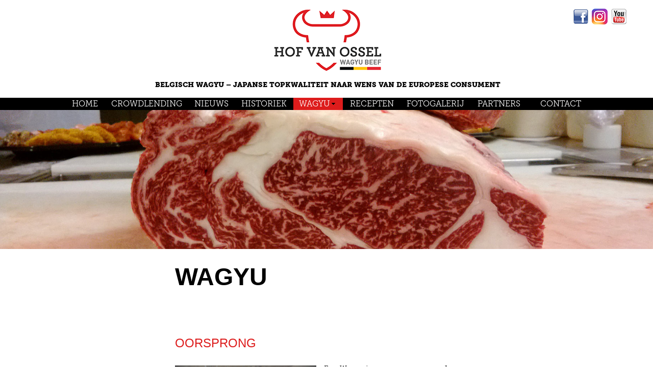

--- FILE ---
content_type: text/html
request_url: https://www.hofvanossel.be/wagyu.html
body_size: 7822
content:
<!DOCTYPE html>
<html class="nojs html css_verticalspacer" lang="en-US">
 <head>

  <meta http-equiv="Content-type" content="text/html;charset=UTF-8"/>
  <meta name="generator" content="2018.1.1.386"/>
  
  <script type="text/javascript">
   // Update the 'nojs'/'js' class on the html node
document.documentElement.className = document.documentElement.className.replace(/\bnojs\b/g, 'js');

// Check that all required assets are uploaded and up-to-date
if(typeof Muse == "undefined") window.Muse = {}; window.Muse.assets = {"required":["museutils.js", "museconfig.js", "jquery.musemenu.js", "jquery.musepolyfill.bgsize.js", "jquery.watch.js", "jquery.scrolleffects.js", "require.js", "wagyu.css"], "outOfDate":[]};
</script>
  
  <title>WAGYU</title>
  <!-- CSS -->
  <link rel="stylesheet" type="text/css" href="css/site_global.css?crc=202961648"/>
  <link rel="stylesheet" type="text/css" href="css/master_a-master.css?crc=4209224772"/>
  <link rel="stylesheet" type="text/css" href="css/wagyu.css?crc=410467669" id="pagesheet"/>
  <!-- Other scripts -->
  <script type="text/javascript">
   var __adobewebfontsappname__ = "muse";
</script>
  <!-- JS includes -->
  <!--[if lt IE 9]>
  <script src="scripts/html5shiv.js?crc=4241844378" type="text/javascript"></script>
  <![endif]-->
  <script src="https://webfonts.creativecloud.com/maven-pro:n9,n4:all.js" type="text/javascript"></script>
  <script src="https://use.typekit.net/ik/[base64].js" type="text/javascript"></script>
  <!-- Other scripts -->
  <script type="text/javascript">
   try {Typekit.load();} catch(e) {}
</script>
   </head>
 <body>

  <div class="clearfix" id="page"><!-- group -->
   <div class="clearfix grpelem" id="pu2113"><!-- group -->
    <div class="browser_width" id="u2113-bw">
     <div id="u2113"><!-- simple frame --></div>
    </div>
    <div class="clip_frame" id="u774"><!-- image -->
     <img class="block" id="u774_img" src="images/logo%20op%20wit.png?crc=143717691" alt="" width="213" height="120"/>
    </div>
    <div class="browser_width" id="u1212-3-bw">
     <div class="clearfix" id="u1212-3" data-IBE-flags="txtStyleSrc"><!-- content -->
      <p>&nbsp;</p>
     </div>
    </div>
    <nav class="MenuBar clearfix" id="menuu777"><!-- horizontal box -->
     <div class="MenuItemContainer clearfix grpelem" id="u806"><!-- vertical box -->
      <a class="nonblock nontext MenuItem MenuItemWithSubMenu clearfix colelem" id="u807" href="index.html" data-href="page:U74"><!-- horizontal box --><div class="MenuItemLabel NoWrap clearfix grpelem" id="u809-4" data-IBE-flags="txtStyleSrc"><!-- content --><p>HOME</p></div></a>
     </div>
     <div class="MenuItemContainer clearfix grpelem" id="u11031"><!-- vertical box -->
      <a class="nonblock nontext MenuItem MenuItemWithSubMenu clearfix colelem" id="u11032" href="crowdlending.html" data-href="page:U11030"><!-- horizontal box --><div class="MenuItemLabel NoWrap clearfix grpelem" id="u11035-4" data-IBE-flags="txtStyleSrc"><!-- content --><p>CROWDLENDING</p></div></a>
     </div>
     <div class="MenuItemContainer clearfix grpelem" id="u6278"><!-- vertical box -->
      <a class="nonblock nontext MenuItem MenuItemWithSubMenu clearfix colelem" id="u6281" href="nieuws.html" data-href="page:U6334"><!-- horizontal box --><div class="MenuItemLabel NoWrap clearfix grpelem" id="u6283-4" data-IBE-flags="txtStyleSrc"><!-- content --><p>NIEUWS</p></div></a>
     </div>
     <div class="MenuItemContainer clearfix grpelem" id="u799"><!-- vertical box -->
      <a class="nonblock nontext MenuItem MenuItemWithSubMenu clearfix colelem" id="u800" href="historiek2.html" data-href="page:U3183"><!-- horizontal box --><div class="MenuItemLabel NoWrap clearfix grpelem" id="u802-4" data-IBE-flags="txtStyleSrc"><!-- content --><p>HISTORIEK</p></div></a>
     </div>
     <div class="MenuItemContainer clearfix grpelem" id="u792"><!-- vertical box -->
      <a class="nonblock nontext MenuItem MenuItemWithSubMenu MuseMenuActive clearfix colelem" id="u795" href="wagyu.html" data-href="page:U915"><!-- horizontal box --><div class="MenuItemLabel NoWrap clearfix grpelem" id="u797-4" data-IBE-flags="txtStyleSrc"><!-- content --><p>WAGYU</p></div><div class="grpelem" id="u798"><!-- content --></div></a>
      <div class="SubMenu MenuLevel1 clearfix" id="u793"><!-- vertical box -->
       <ul class="SubMenuView clearfix colelem" id="u794"><!-- vertical box -->
        <li class="MenuItemContainer clearfix colelem" id="u2124"><!-- horizontal box --><a class="nonblock nontext MenuItem MenuItemWithSubMenu anim_swing clearfix grpelem" id="u2125" href="wagyu.html#oorsprong" data-href="anchor:U854:U2119"><!-- horizontal box --><div class="MenuItemLabel NoWrap clearfix grpelem" id="u2127-4" data-IBE-flags="txtStyleSrc"><!-- content --><p>OORSPRONG</p></div></a></li>
        <li class="MenuItemContainer clearfix colelem" id="u2144"><!-- horizontal box --><a class="nonblock nontext MenuItem MenuItemWithSubMenu anim_swing clearfix grpelem" id="u2145" href="wagyu.html#troeven" data-href="anchor:U854:U2120"><!-- horizontal box --><div class="MenuItemLabel NoWrap clearfix grpelem" id="u2146-4" data-IBE-flags="txtStyleSrc"><!-- content --><p>TROEVEN HOF VAN OSSEL</p></div></a></li>
        <li class="MenuItemContainer clearfix colelem" id="u2137"><!-- horizontal box --><a class="nonblock nontext MenuItem MenuItemWithSubMenu anim_swing clearfix grpelem" id="u2138" href="wagyu.html#keuken" data-href="anchor:U854:U2122"><!-- horizontal box --><div class="MenuItemLabel NoWrap clearfix grpelem" id="u2139-4" data-IBE-flags="txtStyleSrc"><!-- content --><p>KEUKENTIPS</p></div></a></li>
       </ul>
      </div>
     </div>
     <div class="MenuItemContainer clearfix grpelem" id="u12795"><!-- vertical box -->
      <a class="nonblock nontext MenuItem MenuItemWithSubMenu clearfix colelem" id="u12796" href="recepten.html" data-href="page:U12794"><!-- horizontal box --><div class="MenuItemLabel NoWrap clearfix grpelem" id="u12798-4" data-IBE-flags="txtStyleSrc"><!-- content --><p>RECEPTEN</p></div></a>
     </div>
     <div class="MenuItemContainer clearfix grpelem" id="u778"><!-- vertical box -->
      <a class="nonblock nontext MenuItem MenuItemWithSubMenu clearfix colelem" id="u781" href="fotogalerij.html" data-href="page:U1260"><!-- horizontal box --><div class="MenuItemLabel NoWrap clearfix grpelem" id="u783-4" data-IBE-flags="txtStyleSrc"><!-- content --><p>FOTOGALERIJ</p></div></a>
     </div>
     <div class="MenuItemContainer clearfix grpelem" id="u2951"><!-- vertical box -->
      <a class="nonblock nontext MenuItem MenuItemWithSubMenu clearfix colelem" id="u2954" href="partners.html" data-href="page:U3057"><!-- horizontal box --><div class="MenuItemLabel NoWrap clearfix grpelem" id="u2957-4" data-IBE-flags="txtStyleSrc"><!-- content --><p>PARTNERS</p></div><div class="grpelem" id="u2955"><!-- content --></div></a>
      <div class="SubMenu MenuLevel1 clearfix" id="u2952"><!-- vertical box -->
       <ul class="SubMenuView clearfix colelem" id="u2953"><!-- vertical box -->
        <li class="MenuItemContainer clearfix colelem" id="u4111"><!-- horizontal box --><a class="nonblock nontext MenuItem MenuItemWithSubMenu clearfix grpelem" id="u4112" href="partners.html#kaart" data-href="anchor:U3010:U4106"><!-- horizontal box --><div class="MenuItemLabel NoWrap clearfix grpelem" id="u4115-4" data-IBE-flags="txtStyleSrc"><!-- content --><p>KAART</p></div></a></li>
        <li class="MenuItemContainer clearfix colelem" id="u3298"><!-- horizontal box --><a class="nonblock nontext MenuItem MenuItemWithSubMenu clearfix grpelem" id="u3300" href="partners.html#restaurants" data-href="anchor:U3010:U3756"><!-- horizontal box --><div class="MenuItemLabel NoWrap clearfix grpelem" id="u3304-4" data-IBE-flags="txtStyleSrc"><!-- content --><p>RESTAURANTS</p></div></a></li>
        <li class="MenuItemContainer clearfix colelem" id="u3324"><!-- horizontal box --><a class="nonblock nontext MenuItem MenuItemWithSubMenu clearfix grpelem" id="u3325" href="partners.html#slagers" data-href="anchor:U3010:U3753"><!-- horizontal box --><div class="MenuItemLabel NoWrap clearfix grpelem" id="u3326-4" data-IBE-flags="txtStyleSrc"><!-- content --><p>SLAGERS</p></div></a></li>
        <li class="MenuItemContainer clearfix colelem" id="u3345"><!-- horizontal box --><a class="nonblock nontext MenuItem MenuItemWithSubMenu clearfix grpelem" id="u3346" href="partners.html#groothandel" data-href="anchor:U3010:U3750"><!-- horizontal box --><div class="MenuItemLabel NoWrap clearfix grpelem" id="u3347-4" data-IBE-flags="txtStyleSrc"><!-- content --><p>GROOTHANDEL</p></div></a></li>
       </ul>
      </div>
     </div>
     <div class="MenuItemContainer clearfix grpelem" id="u785"><!-- vertical box -->
      <a class="nonblock nontext MenuItem MenuItemWithSubMenu clearfix colelem" id="u786" href="contact.html" data-href="page:U1300"><!-- horizontal box --><div class="MenuItemLabel NoWrap clearfix grpelem" id="u787-4" data-IBE-flags="txtStyleSrc"><!-- content --><p>CONTACT</p></div></a>
     </div>
    </nav>
    <a class="nonblock nontext clip_frame" id="u9800" href="https://www.facebook.com/HofvanOssel/" target="_blank"><!-- image --><img class="block" id="u9800_img" src="images/facebook.png?crc=4198907924" alt="" width="31" height="31"/></a>
    <a class="nonblock nontext clip_frame" id="u9817" href="https://www.youtube.com/channel/UCl1Y0EaM89UMKEWprT0maPg" target="_blank"><!-- image --><img class="block" id="u9817_img" src="images/youtube-icon-png.png?crc=3831487794" alt="" width="36" height="36"/></a>
    <div class="clearfix" id="u11258-4" data-IBE-flags="txtStyleSrc"><!-- content -->
     <p>BELGISCH WAGYU – JAPANSE TOPKWALITEIT NAAR WENS VAN DE EUROPESE CONSUMENT</p>
    </div>
    <a class="nonblock nontext clip_frame" id="u11274" href="https://www.instagram.com/hofvanossel/" target="_blank"><!-- image --><img class="block" id="u11274_img" src="images/1024px-instagram_icon.png?crc=66777468" alt="" width="31" height="31"/></a>
   </div>
   <div class="clearfix grpelem" id="ptop"><!-- column -->
    <a class="anchor_item colelem" id="top"></a>
    <div class="clearfix colelem" id="poorsprong"><!-- group -->
     <a class="anchor_item grpelem" id="oorsprong"></a>
     <div class="browser_width grpelem" id="u902-bw">
      <div class="museBGSize" id="u902"><!-- simple frame --></div>
     </div>
    </div>
    <!-- m_editable region-id="editable-static-tag-U901-BP_infinity" template="wagyu.html" data-type="html" data-ice-options="disableImageResize,link,txtStyleTarget" -->
    <div class="clearfix colelem" id="u901-4" data-muse-uid="U901" data-muse-type="txt_frame" data-IBE-flags="txtStyleSrc"><!-- content -->
     <p>WAGYU</p>
    </div>
    <!-- /m_editable -->
    <div class="clearfix colelem" id="pu896-100"><!-- group -->
     <!-- m_editable region-id="editable-static-tag-U896-BP_infinity" template="wagyu.html" data-type="html" data-ice-options="disableImageResize,link,txtStyleTarget" -->
     <div class="clearfix grpelem" id="u896-100" data-muse-uid="U896" data-muse-type="txt_frame" data-IBE-flags="txtStyleSrc"><!-- content -->
      <p id="u896-2">Oorsprong</p>
      <p id="u896-3">&nbsp;</p>
      <p id="u896-5"><span class="actAsDiv normal_text" id="u1145"><!-- content --><span class="actAsDiv clip_frame" id="u1139" data-muse-uid="U1139" data-muse-type="img_frame"><!-- image --><img class="block" id="u1139_img" src="images/dsc_7095.jpg?crc=463819928" alt="" width="277" height="185" data-muse-src="images/dsc_7095.jpg?crc=463819928"/></span></span>Een Wagyu is een van oorsprong Japans ras van runderen. “Wa” is een Oudjapanse verwijzing naar het land Japan zelf en met “gyu” wordt verwezen naar het rund. Het begrip wagyu is in Japan dan ook een algemene aanduiding. Er zijn verschillende namen in gebruik onder het vlees afkomstig van Wagyurunderen en meestal worden ze genoemd naar de regio van waar ze vandaan komen. Enkele bekende namen van Wagyuvlees zijn ondermeer Kobe, Mishima, Matsusaka, Omi en Sanda</p>
      <p id="u896-6">&nbsp;</p>
      <p id="u896-8">Van oudsher was dit vee door zijn uitmuntende kwaliteit en de eraan verbonden exclusieve prijs, enkel bestemd voor de keizerlijke familie. Maar ook nu nog wordt de markt ervan angstvallig afgeschermd en is het zeer schaars.</p>
      <p id="u896-10">Kenners en topkoks spreken in de overtreffende trap over dit exclusieve product. Ze spreken over&nbsp; “Het kaviaar van het rundvlees”!</p>
      <p id="u896-11">&nbsp;</p>
      <p id="u896-14"><span id="u896-12">​</span><span class="actAsInlineDiv normal_text" id="u6231"><!-- content --><span class="actAsDiv size_fixed excludeFromNormalFlow" id="u6228"><!-- custom html -->
<iframe class="actAsDiv" width="597" height="404" src="//www.youtube.com/embed/dawLngzVQZI?autoplay=0&loop=0&showinfo=0&theme=light&color=red&controls=1&modestbranding=1&start=0&fs=1&iv_load_policy=1&wmode=transparent&rel=0" frameborder="0" allowfullscreen></iframe>
</span></span><span></span></p>
      <p id="u896-15">&nbsp;</p>
      <p id="u896-18"><span id="u896-16">​</span><span class="actAsInlineDiv normal_text" id="u2500"><!-- content --><span class="actAsDiv size_fixed excludeFromNormalFlow" id="u2498"><!-- custom html -->
<iframe class="actAsDiv" width="597" height="404" src="//www.youtube.com/embed/MqN10iF-6As?autoplay=0&loop=0&showinfo=0&theme=light&color=red&controls=1&modestbranding=1&start=0&fs=1&iv_load_policy=1&wmode=transparent&rel=0" frameborder="0" allowfullscreen></iframe>
</span></span></p>
      <p id="u896-19">&nbsp;</p>
      <p id="u896-22">Troeven Hof van OsseL<span class="actAsInlineDiv normal_text" id="u2121"><!-- content --><a class="excludeFromNormalFlow" id="troeven"></a></span><span></span></p>
      <p id="u896-23">&nbsp;</p>
      <p id="u896-25">Dit exclusieve vlees is ook al een tijd in Europa beschikbaar. Maar jammer genoeg is niet al het verkochte Wagyuvlees afkomstig van 100% raszuivere Wagyurunderen. Heel dikwijls gaat het om kruisingen omwille van snel geldgewin.</p>
      <p id="u896-26">&nbsp;</p>
      <p id="u896-28"><span class="actAsDiv normal_text" id="u1152"><!-- content --><span class="actAsDiv clip_frame" id="u1146" data-muse-uid="U1146" data-muse-type="img_frame"><!-- image --><img class="block" id="u1146_img" src="images/dscn0379.jpg?crc=4219730853" alt="" width="242" height="136" data-muse-src="images/dscn0379.jpg?crc=4219730853"/></span></span>Sinds 2007 worden er echter 100% raszuivere Wagyurunderen gekweekt op de historische vierkantshoeve Hof van Ossel. Maar het is pas vanaf 2015 dat er voldoende vlees beschikbaar is om dit ook op de markt aan te kunnen bieden. De eerste slachtingen wezen reeds op uitstekende resultaten. En na jaren van investeren zijn we nu zeker dat er een constante kwaliteit gegarandeerd kan worden. Het authentieke kader van dit landbouwbedrijf in combinatie met een volgens de modernste technieken gebouwde stal, maken dat deze runderen een zorgeloos leven kunnen leiden op de landerijen.</p>
      <p id="u896-29">&nbsp;</p>
      <p id="u896-31"><span class="actAsDiv normal_text" id="u1185"><!-- content --><span class="actAsDiv clip_frame" id="u1179" data-muse-uid="U1179" data-muse-type="img_frame"><!-- image --><img class="block" id="u1179_img" src="images/dsc_6967.jpg?crc=255268481" alt="" width="256" height="171" data-muse-src="images/dsc_6967.jpg?crc=255268481"/></span></span>Alles wordt bovendien in het werk gesteld om de genetica nog meer tot zijn recht te laten komen door de dieren zonder stress op te fokken en ze, in samenwerking met topnutritionisten, een nauwkeurig geselecteerd dieet voor te schotelen.</p>
      <p id="u896-33">Het resultaat van deze jarenlange inspanningen is een constante en hoge kwaliteit van dit exclusief product dat op een zeer authentieke en duurzame manier wordt bekomen.</p>
      <p id="u896-35">Dit alles geeft en top product dat uniek is in België!</p>
      <p id="u896-36">&nbsp;</p>
      <p id="u896-37">&nbsp;</p>
      <p id="u896-40">KEUKENTIPS<span class="actAsInlineDiv normal_text" id="u2123"><!-- content --><a class="excludeFromNormalFlow" id="keuken"></a></span><span></span></p>
      <p id="u896-41">&nbsp;</p>
      <p id="u896-43"><span class="actAsDiv normal_text" id="u1211"><!-- content --><span class="actAsDiv clip_frame" id="u1205" data-muse-uid="U1205" data-muse-type="img_frame"><!-- image --><img class="block" id="u1205_img" src="images/shutterstock_35378119.jpg?crc=420761707" alt="" width="218" height="145" data-muse-src="images/shutterstock_35378119.jpg?crc=420761707"/></span></span>Chefs spreken in lovende termen over het Wagyuvlees van het Hof van Ossel en vermelden dat dit vlees enkel puur natuur tot zijn recht komt. Dit wil zeggen zonder vetstof, zonder sausje, zonder kruiden, … hoogstens “saignant”&nbsp; gebakken met een beetje grof zeezout op het warme vlees net vóór het serveren.</p>
      <p id="u896-44">&nbsp;</p>
      <p id="u896-45">&nbsp;</p>
      <p id="u896-47">Recepten in beeld</p>
      <p id="u896-48">&nbsp;</p>
      <p id="u896-50">Hoewel je dus met een uitgelezen en exclusief product werkt hoeft het serveren ervan&nbsp; niet zo moeilijk te zijn. Een pan, het vlees, en de juiste kennis … meer is er niet nodig om je gasten te trakteren op ’s wereld meest hoogstaand rundvlees.</p>
      <p id="u896-51">&nbsp;</p>
      <p id="u896-52">&nbsp;</p>
      <p id="u896-54">Bekijk hier enkele éénvoudige recepten:</p>
      <p id="u896-55">&nbsp;</p>
      <p id="u896-59">• <a class="nonblock" href="https://www.youtube.com/watch?v=VEmKPB1n8AU" target="_blank">Gegrilde lende</a></p>
      <p id="u896-63">• <a class="nonblock" href="https://www.youtube.com/watch?v=xafoBaJBnp4" target="_blank">Wagyu burger</a></p>
      <p id="u896-67">• <a class="nonblock" href="https://www.youtube.com/watch?v=6l30ueuxnwo" target="_blank">Carpaccio</a></p>
      <p id="u896-68">&nbsp;</p>
      <p id="u896-69">&nbsp;</p>
      <p id="u896-71">Kennismakingspakket</p>
      <p id="u896-72">&nbsp;</p>
      <p id="u896-74">Met het Wagyu kennismakingspakket, biedt Hof van Ossel slagerijen en horeca de mogelijkheid om zelf aan de slag te gaan met het Wagyu vlees.</p>
      <p id="u896-75">&nbsp;</p>
      <p id="u896-79">Het standaard pakket bestaat uit Wagyu lende, steak/carpaccio, tartaar, stoofvlees en burgers (55 € excl. BTW). Wenst u een andere samenstelling voor het pakket, gelieve ons dan te contacteren voor mogelijkheden en prijzen. Na afspraak, zal het pakket bij u geleverd worden. <a class="nonblock" href="assets/181126-kennismakingspakket.pdf" data-href="upload:U9837" target="_blank"><span id="u896-77">Meer info en bestellen.</span></a></p>
      <p id="u896-80">&nbsp;</p>
      <p id="u896-81">&nbsp;</p>
      <p id="u896-83">Belgian Wagyu Blend – een unieke samenwerking</p>
      <p id="u896-84">&nbsp;</p>
      <p id="u896-86"><span class="actAsDiv normal_text" id="u6215"><!-- content --><span class="actAsDiv clip_frame" id="u6207" data-muse-uid="U6207" data-muse-type="img_frame"><!-- image --><img class="block" id="u6207_img" src="images/wijn.jpg?crc=3813022354" alt="" width="200" height="285" data-muse-src="images/wijn.jpg?crc=3813022354"/></span></span>Wijndomein Hoenshof uit Borgloon, creëerde een Belgische wijn die perfect matcht met het exclusieve Wagyu-vlees van Hof van Ossel uit Merchtem. Voor het samenstellen van de blend werd een beroep gedaan op Yanick Dehandschutter, Sommelier of the Year 2018.</p>
      <p id="u896-87">&nbsp;</p>
      <p id="u896-92">De keuze viel op een assemblage van merlot en cabernet dorsa, een variant van de cabernet sauvignon. Het sappige karakter van de merlot past perfect bij het zachte vlees. De cabernet bevat dan weer voldoende tannine om de wijn de nodige body te geven, zonder dat de wijn het vlees gaat overheersen. Zowel de wijn als het vlees zijn 100% Belgische kwaliteitsproducten.&nbsp; <a class="nonblock" href="assets/folder.pdf" data-href="upload:U6194" target="_blank"><span id="u896-89">Lees meer</span></a>.</p>
      <p id="u896-93">&nbsp;</p>
      <p id="u896-94">&nbsp;</p>
      <p id="u896-95">&nbsp;</p>
      <p id="u896-96">&nbsp;</p>
      <p id="u896-97">&nbsp;</p>
      <p id="u896-98">&nbsp;</p>
     </div>
     <!-- /m_editable -->
     <!-- m_editable region-id="editable-static-tag-U1214-BP_infinity" template="wagyu.html" data-type="image" data-ice-options="clickable" data-ice-editable="link" -->
     <a class="nonblock nontext anim_swing clip_frame grpelem" id="u1214" href="wagyu.html#top" data-href="anchor:U854:U1113" data-muse-uid="U1214" data-muse-type="img_frame"><!-- image --><img class="block" id="u1214_img" src="images/back-to-top-icon.png?crc=80514859" alt="" width="44" height="44" data-muse-src="images/back-to-top-icon.png?crc=80514859"/></a>
     <!-- /m_editable -->
    </div>
   </div>
   <div class="verticalspacer" data-offset-top="3867" data-content-above-spacer="3866" data-content-below-spacer="86"></div>
   <div class="browser_width grpelem" id="u820-bw">
    <div id="u820"><!-- column -->
     <div class="clearfix" id="u820_align_to_page">
      <div class="clearfix colelem" id="u821-6" data-IBE-flags="txtStyleSrc"><!-- content -->
       <p>HOF VAN OSSEL&nbsp; •&nbsp; OSSELSTRAAT 91&nbsp; •&nbsp; 1785 Merchtem&nbsp; •&nbsp; Belgïe (Vlaams Brabant)&nbsp;&nbsp; •&nbsp; +32 474 51 61 35&nbsp; •&nbsp; <a class="nonblock" href="mailto:info@hofvanossel.be"><span id="u821-2">Info@hofvanossel.be</span></a></p>
      </div>
      <div class="clearfix colelem" id="u6272-8" data-IBE-flags="txtStyleSrc"><!-- content -->
       <p><a class="nonblock" href="privacy.html" data-href="page:U6271">Raadpleeg ons Privacy Statement</a>&nbsp; –&nbsp; <a class="nonblock" href="voorwaarden.html" data-href="page:U10457">Raadpleeg onze Algemene Verkoopsvoorwaarden</a></p>
      </div>
     </div>
    </div>
   </div>
  </div>
  <!-- Other scripts -->
  <script type="text/javascript">
   // Decide whether to suppress missing file error or not based on preference setting
var suppressMissingFileError = false
</script>
  <script type="text/javascript">
   window.Muse.assets.check=function(c){if(!window.Muse.assets.checked){window.Muse.assets.checked=!0;var b={},d=function(a,b){if(window.getComputedStyle){var c=window.getComputedStyle(a,null);return c&&c.getPropertyValue(b)||c&&c[b]||""}if(document.documentElement.currentStyle)return(c=a.currentStyle)&&c[b]||a.style&&a.style[b]||"";return""},a=function(a){if(a.match(/^rgb/))return a=a.replace(/\s+/g,"").match(/([\d\,]+)/gi)[0].split(","),(parseInt(a[0])<<16)+(parseInt(a[1])<<8)+parseInt(a[2]);if(a.match(/^\#/))return parseInt(a.substr(1),
16);return 0},f=function(f){for(var g=document.getElementsByTagName("link"),j=0;j<g.length;j++)if("text/css"==g[j].type){var l=(g[j].href||"").match(/\/?css\/([\w\-]+\.css)\?crc=(\d+)/);if(!l||!l[1]||!l[2])break;b[l[1]]=l[2]}g=document.createElement("div");g.className="version";g.style.cssText="display:none; width:1px; height:1px;";document.getElementsByTagName("body")[0].appendChild(g);for(j=0;j<Muse.assets.required.length;){var l=Muse.assets.required[j],k=l.match(/([\w\-\.]+)\.(\w+)$/),i=k&&k[1]?
k[1]:null,k=k&&k[2]?k[2]:null;switch(k.toLowerCase()){case "css":i=i.replace(/\W/gi,"_").replace(/^([^a-z])/gi,"_$1");g.className+=" "+i;i=a(d(g,"color"));k=a(d(g,"backgroundColor"));i!=0||k!=0?(Muse.assets.required.splice(j,1),"undefined"!=typeof b[l]&&(i!=b[l]>>>24||k!=(b[l]&16777215))&&Muse.assets.outOfDate.push(l)):j++;g.className="version";break;case "js":j++;break;default:throw Error("Unsupported file type: "+k);}}c?c().jquery!="1.8.3"&&Muse.assets.outOfDate.push("jquery-1.8.3.min.js"):Muse.assets.required.push("jquery-1.8.3.min.js");
g.parentNode.removeChild(g);if(Muse.assets.outOfDate.length||Muse.assets.required.length)g="Some files on the server may be missing or incorrect. Clear browser cache and try again. If the problem persists please contact website author.",f&&Muse.assets.outOfDate.length&&(g+="\nOut of date: "+Muse.assets.outOfDate.join(",")),f&&Muse.assets.required.length&&(g+="\nMissing: "+Muse.assets.required.join(",")),suppressMissingFileError?(g+="\nUse SuppressMissingFileError key in AppPrefs.xml to show missing file error pop up.",console.log(g)):alert(g)};location&&location.search&&location.search.match&&location.search.match(/muse_debug/gi)?
setTimeout(function(){f(!0)},5E3):f()}};
var muse_init=function(){require.config({baseUrl:""});require(["jquery","museutils","whatinput","jquery.musemenu","jquery.musepolyfill.bgsize","jquery.watch","jquery.scrolleffects"],function(c){var $ = c;$(document).ready(function(){try{
window.Muse.assets.check($);/* body */
Muse.Utils.transformMarkupToFixBrowserProblemsPreInit();/* body */
Muse.Utils.prepHyperlinks(true);/* body */
Muse.Utils.resizeHeight('.browser_width');/* resize height */
Muse.Utils.requestAnimationFrame(function() { $('body').addClass('initialized'); });/* mark body as initialized */
Muse.Utils.makeButtonsVisibleAfterSettingMinWidth();/* body */
Muse.Utils.initWidget('.MenuBar', ['#bp_infinity'], function(elem) { return $(elem).museMenu(); });/* unifiedNavBar */
Muse.Utils.fullPage('#page');/* 100% height page */
$('#u902').registerBackgroundPositionScrollEffect([{"in":[-Infinity,94.95],"speed":[0,0]},{"in":[94.95,Infinity],"speed":[0,0]}]);/* scroll effect */
Muse.Utils.showWidgetsWhenReady();/* body */
Muse.Utils.transformMarkupToFixBrowserProblems();/* body */
}catch(b){if(b&&"function"==typeof b.notify?b.notify():Muse.Assert.fail("Error calling selector function: "+b),false)throw b;}})})};

</script>
  <!-- RequireJS script -->
  <script src="scripts/require.js?crc=4177726516" type="text/javascript" async data-main="scripts/museconfig.js?crc=128606099" onload="if (requirejs) requirejs.onError = function(requireType, requireModule) { if (requireType && requireType.toString && requireType.toString().indexOf && 0 <= requireType.toString().indexOf('#scripterror')) window.Muse.assets.check(); }" onerror="window.Muse.assets.check();"></script>
   </body>
</html>


--- FILE ---
content_type: text/css
request_url: https://www.hofvanossel.be/css/master_a-master.css?crc=4209224772
body_size: 764
content:
#u2113{background-color:#FFFFFF;}#u1212-3{background-color:#000000;}#menuu777{border-width:0px;border-color:transparent;background-color:transparent;}#u774,#u806,#u807{background-color:transparent;}#u807:hover{background-color:#DD1C1C;}#u809-4{border-width:0px;border-color:transparent;background-color:transparent;color:#FFFFFF;line-height:19px;font-size:16px;text-align:center;font-family:museo-slab, serif;font-weight:300;}#u11031,#u11032{background-color:transparent;}#u807.MuseMenuActive,#u11032:hover{background-color:#DD1C1C;}#u11035-4{border-width:0px;border-color:transparent;background-color:transparent;color:#FFFFFF;line-height:19px;font-size:16px;text-align:center;font-family:museo-slab, serif;font-weight:300;}#u6278,#u6281{background-color:transparent;}#u11032.MuseMenuActive,#u6281:hover{background-color:#DD1C1C;}#u6283-4{border-width:0px;border-color:transparent;background-color:transparent;color:#FFFFFF;line-height:19px;font-size:16px;text-align:center;font-family:museo-slab, serif;font-weight:300;}#u799,#u800{background-color:transparent;}#u6281.MuseMenuActive,#u800:hover{background-color:#DD1C1C;}#u800:active{background-color:#DD1C1C;}#u802-4{border-width:0px;border-color:transparent;background-color:transparent;color:#FFFFFF;line-height:19px;font-size:16px;text-align:center;font-family:museo-slab, serif;font-weight:300;}#u792,#u795{background-color:transparent;}#u800.MuseMenuActive,#u795:hover{background-color:#DD1C1C;}#u795:active{background-color:#DD1C1C;}#u797-4{border-width:0px;border-color:transparent;background-color:transparent;color:#FFFFFF;line-height:19px;font-size:16px;text-align:center;font-family:museo-slab, serif;font-weight:300;}#u798{opacity:1;-ms-filter:"progid:DXImageTransform.Microsoft.Alpha(Opacity=100)";filter:alpha(opacity=100);background:transparent url("../images/arrowmenudown.gif?crc=213132104") no-repeat center center;}#u795:hover #u798{background-repeat:no-repeat;background-position:center center;}#u795:active #u798{background-repeat:no-repeat;background-position:center center;}#u2125{border-style:solid;border-width:1px;border-color:#777777;background-color:#FFFFFF;}#u2125:hover{background-color:#AAAAAA;}#u2127-4{background-color:transparent;line-height:19px;font-size:16px;text-align:center;font-family:museo-slab, serif;font-weight:500;}#u2145{border-style:solid;border-width:1px;border-color:#777777;background-color:#FFFFFF;}#u2145:hover{background-color:#AAAAAA;}#u2146-4{background-color:transparent;line-height:19px;font-size:16px;text-align:center;font-family:museo-slab, serif;font-weight:500;}#u2138{border-style:solid;border-width:1px;border-color:#777777;background-color:#FFFFFF;}#u2138:hover{background-color:#AAAAAA;}#u2139-4{background-color:transparent;line-height:19px;font-size:16px;text-align:center;font-family:museo-slab, serif;font-weight:500;}#u793,#u794,#u2124,#u2144,#u2137,#u12795,#u12796{background-color:transparent;}#u795.MuseMenuActive,#u12796:hover{background-color:#DD1C1C;}#u12796:active{background-color:#DD1C1C;}#u12798-4{border-width:0px;border-color:transparent;background-color:transparent;color:#FFFFFF;line-height:19px;font-size:16px;text-align:center;font-family:museo-slab, serif;font-weight:300;}#u778,#u781{background-color:transparent;}#u12796.MuseMenuActive,#u781:hover{background-color:#DD1C1C;}#u781:active{background-color:#DD1C1C;}#u783-4{border-width:0px;border-color:transparent;background-color:transparent;color:#FFFFFF;line-height:19px;font-size:16px;text-align:center;font-family:museo-slab, serif;font-weight:300;}#u2951,#u2954{background-color:transparent;}#u781.MuseMenuActive,#u2954:hover{background-color:#DD1C1C;}#u2954:active{background-color:#DD1C1C;}#u2957-4{border-width:0px;border-color:transparent;background-color:transparent;color:#FFFFFF;line-height:19px;font-size:16px;text-align:center;font-family:museo-slab, serif;font-weight:300;}#u2955{opacity:1;-ms-filter:"progid:DXImageTransform.Microsoft.Alpha(Opacity=100)";filter:alpha(opacity=100);background:transparent url("../images/arrowmenudown.gif?crc=213132104") no-repeat center center;}#u795.MuseMenuActive #u798,#u2954:hover #u2955{background-repeat:no-repeat;background-position:center center;}#u2954:active #u2955{background-repeat:no-repeat;background-position:center center;}#u2954.MuseMenuActive #u2955{background-repeat:no-repeat;background-position:center center;}#u4112{border-style:solid;border-width:1px;border-color:#777777;background-color:#FFFFFF;}#u4112:hover{background-color:#AAAAAA;}#u4115-4{background-color:transparent;line-height:19px;font-size:16px;text-align:center;font-family:museo-slab, serif;font-weight:500;}#u3300{border-style:solid;border-width:1px;border-color:#777777;background-color:#FFFFFF;}#u3300:hover{background-color:#AAAAAA;}#u3304-4{background-color:transparent;line-height:19px;font-size:16px;text-align:center;font-family:museo-slab, serif;font-weight:500;}#u3325{border-style:solid;border-width:1px;border-color:#777777;background-color:#FFFFFF;}#u3325:hover{background-color:#AAAAAA;}#u3326-4{background-color:transparent;line-height:19px;font-size:16px;text-align:center;font-family:museo-slab, serif;font-weight:500;}#u3346{border-style:solid;border-width:1px;border-color:#777777;background-color:#FFFFFF;}#u3346:hover{background-color:#AAAAAA;}#u2125.MuseMenuActive,#u2145.MuseMenuActive,#u2138.MuseMenuActive,#u4112.MuseMenuActive,#u3300.MuseMenuActive,#u3325.MuseMenuActive,#u3346.MuseMenuActive{background-color:#666666;}#u3347-4{background-color:transparent;line-height:19px;font-size:16px;text-align:center;font-family:museo-slab, serif;font-weight:500;}#u2952,#u2953,#u4111,#u3298,#u3324,#u3345,#u785,#u786{background-color:transparent;}#u2954.MuseMenuActive,#u786:hover{background-color:#DD1C1C;}#u786:active{background-color:#DD1C1C;}#u786.MuseMenuActive{background-color:#DD1C1C;}#u787-4{border-width:0px;border-color:transparent;background-color:transparent;color:#FFFFFF;line-height:19px;font-size:16px;text-align:center;font-family:museo-slab, serif;font-weight:300;}.MenuItem{cursor:pointer;}#u11258-4{background-color:transparent;text-align:center;font-family:museo-slab, serif;font-weight:800;}#u9800,#u9817,#u11274{background-color:transparent;}#u820{border-width:0px;border-color:transparent;background-color:#000000;}#u821-6{background-color:transparent;color:#FFFFFF;line-height:22px;font-size:16px;text-align:center;font-family:museo-slab, serif;font-weight:300;}#u821-2{color:#FFFFFF;}#u6272-8{background-color:transparent;color:#7F7F7F;line-height:18px;font-size:15px;text-align:center;font-family:museo-slab, serif;font-weight:500;}

--- FILE ---
content_type: text/css
request_url: https://www.hofvanossel.be/css/wagyu.css?crc=410467669
body_size: 2387
content:
.version.wagyu{color:#000018;background-color:#773D55;}#page{z-index:1;width:1020px;min-height:1343px;background-image:none;border-width:0px;border-color:#000000;background-color:transparent;margin-left:auto;margin-right:auto;}#pu2113{z-index:133;width:0.01px;height:0px;padding-bottom:216px;margin-right:-10000px;}#u2113{z-index:133;height:216px;position:fixed;top:0px;}#u2113-bw{z-index:133;}#u774{z-index:134;width:247px;position:fixed;top:9px;left:50%;margin-left:-121px;}#u774_img{padding:10px 17px 18px;}#u1212-3{z-index:136;min-height:24px;position:fixed;top:192px;}#u1212-3-bw{z-index:136;}#menuu777{z-index:139;width:1020px;height:24px;position:fixed;top:192px;left:50%;margin-left:-510px;}#u806{width:74px;min-height:24px;position:relative;margin-right:-10000px;}#u807{width:74px;padding-bottom:5px;position:relative;}#u807:hover{width:74px;min-height:0px;margin:0px;}#u807.MuseMenuActive{width:74px;min-height:0px;margin:0px;}#u809-4{width:53px;min-height:19px;position:relative;margin-right:-10000px;top:2px;left:10px;}#u807:hover #u809-4{padding-top:0px;padding-bottom:0px;min-height:19px;width:53px;margin:0px -10000px 0px 0px;}#u807.MuseMenuActive #u809-4{padding-top:0px;padding-bottom:0px;min-height:19px;width:53px;margin:0px -10000px 0px 0px;}#u11031{width:162px;min-height:24px;position:relative;margin-right:-10000px;left:76px;}#u11032{width:162px;padding-bottom:5px;position:relative;}#u11032:hover{width:162px;min-height:0px;margin:0px;}#u11032.MuseMenuActive{width:162px;min-height:0px;margin:0px;}#u11035-4{width:142px;min-height:19px;position:relative;margin-right:-10000px;top:2px;left:10px;}#u11032:hover #u11035-4{padding-top:0px;padding-bottom:0px;min-height:19px;width:142px;margin:0px -10000px 0px 0px;}#u11032.MuseMenuActive #u11035-4{padding-top:0px;padding-bottom:0px;min-height:19px;width:142px;margin:0px -10000px 0px 0px;}#u6278{width:89px;min-height:24px;position:relative;margin-right:-10000px;left:240px;}#u6281{width:89px;padding-bottom:5px;position:relative;}#u6281:hover{width:89px;min-height:0px;margin:0px;}#u6281.MuseMenuActive{width:89px;min-height:0px;margin:0px;}#u6283-4{width:69px;min-height:19px;position:relative;margin-right:-10000px;top:2px;left:10px;}#u6281:hover #u6283-4{padding-top:0px;padding-bottom:0px;min-height:19px;width:69px;margin:0px -10000px 0px 0px;}#u6281.MuseMenuActive #u6283-4{padding-top:0px;padding-bottom:0px;min-height:19px;width:69px;margin:0px -10000px 0px 0px;}#u799{width:112px;min-height:24px;position:relative;margin-right:-10000px;left:331px;}#u800{width:112px;padding-bottom:5px;position:relative;}#u800:hover{width:112px;min-height:0px;margin:0px;}#u800:active{width:112px;min-height:0px;margin:0px;}#u800.MuseMenuActive{width:112px;min-height:0px;margin:0px;}#u802-4{width:92px;min-height:19px;position:relative;margin-right:-10000px;top:2px;left:10px;}#u800:hover #u802-4{padding-top:0px;padding-bottom:0px;min-height:19px;width:92px;margin:0px -10000px 0px 0px;}#u800:active #u802-4{padding-top:0px;padding-bottom:0px;min-height:19px;width:92px;margin:0px -10000px 0px 0px;}#u800.MuseMenuActive #u802-4{padding-top:0px;padding-bottom:0px;min-height:19px;width:92px;margin:0px -10000px 0px 0px;}#u792{width:97px;min-height:24px;position:relative;margin-right:-10000px;left:445px;}#u795{width:97px;padding-bottom:5px;position:relative;}#u795:hover{width:97px;min-height:0px;margin:0px;}#u795:active{width:97px;min-height:0px;margin:0px;}#u795.MuseMenuActive{width:97px;min-height:0px;margin:0px;}#u797-4{width:63px;min-height:19px;position:relative;margin-right:-10000px;top:2px;left:10px;}#u795:hover #u797-4{padding-top:0px;padding-bottom:0px;min-height:19px;width:63px;margin:0px -10000px 0px 0px;}#u795:active #u797-4{padding-top:0px;padding-bottom:0px;min-height:19px;width:63px;margin:0px -10000px 0px 0px;}#u795.MuseMenuActive #u797-4{padding-top:0px;padding-bottom:0px;min-height:19px;width:63px;margin:0px -10000px 0px 0px;}#u798{z-index:170;width:14px;height:14px;position:relative;margin-right:-10000px;top:5px;left:73px;}#u795:hover #u798{width:14px;height:14px;min-height:0px;margin:0px -10000px 0px 0px;}#u795:active #u798{width:14px;height:14px;min-height:0px;margin:0px -10000px 0px 0px;}#u793{width:261px;top:24px;}#u2125{width:259px;padding-bottom:9px;position:relative;margin-right:-10000px;}#u2125:hover{width:259px;min-height:0px;margin:0px -10000px 0px 0px;}#u2127-4{width:108px;min-height:19px;padding-left:2px;padding-top:4px;padding-right:2px;position:relative;margin-right:-10000px;top:5px;left:72px;}#u2125:hover #u2127-4{padding-top:4px;padding-bottom:0px;min-height:19px;width:108px;margin:0px -10000px 0px 0px;}#u2125.MuseMenuActive #u2127-4{padding-top:4px;padding-bottom:0px;min-height:19px;width:108px;margin:0px -10000px 0px 0px;}#u2145{width:259px;padding-bottom:9px;position:relative;margin-right:-10000px;}#u2125.MuseMenuActive,#u2145:hover{width:259px;min-height:0px;margin:0px -10000px 0px 0px;}#u2146-4{width:220px;min-height:19px;padding-left:2px;padding-top:4px;padding-right:2px;position:relative;margin-right:-10000px;top:5px;left:16px;}#u2145:hover #u2146-4{padding-top:4px;padding-bottom:0px;min-height:19px;width:220px;margin:0px -10000px 0px 0px;}#u2145.MuseMenuActive #u2146-4{padding-top:4px;padding-bottom:0px;min-height:19px;width:220px;margin:0px -10000px 0px 0px;}#u794,#u2124,#u2144,#u2137{width:261px;position:relative;}#u2138{width:259px;padding-bottom:9px;position:relative;margin-right:-10000px;}#u2145.MuseMenuActive,#u2138:hover{width:259px;min-height:0px;margin:0px -10000px 0px 0px;}#u2138.MuseMenuActive{width:259px;min-height:0px;margin:0px -10000px 0px 0px;}#u2139-4{width:107px;min-height:19px;padding-left:2px;padding-top:4px;padding-right:2px;position:relative;margin-right:-10000px;top:5px;left:72px;}#u2138:hover #u2139-4{padding-top:4px;padding-bottom:0px;min-height:19px;width:107px;margin:0px -10000px 0px 0px;}#u2138.MuseMenuActive #u2139-4{padding-top:4px;padding-bottom:0px;min-height:19px;width:107px;margin:0px -10000px 0px 0px;}#u12795{width:109px;min-height:24px;position:relative;margin-right:-10000px;left:544px;}#u12796{width:109px;padding-bottom:5px;position:relative;}#u12796:hover{width:109px;min-height:0px;margin:0px;}#u12796:active{width:109px;min-height:0px;margin:0px;}#u12796.MuseMenuActive{width:109px;min-height:0px;margin:0px;}#u12798-4{width:89px;min-height:19px;position:relative;margin-right:-10000px;top:2px;left:10px;}#u12796:hover #u12798-4{padding-top:0px;padding-bottom:0px;min-height:19px;width:89px;margin:0px -10000px 0px 0px;}#u12796:active #u12798-4{padding-top:0px;padding-bottom:0px;min-height:19px;width:89px;margin:0px -10000px 0px 0px;}#u12796.MuseMenuActive #u12798-4{padding-top:0px;padding-bottom:0px;min-height:19px;width:89px;margin:0px -10000px 0px 0px;}#u778{width:137px;min-height:24px;position:relative;margin-right:-10000px;left:655px;}#u781{width:137px;padding-bottom:5px;position:relative;}#u781:hover{width:137px;min-height:0px;margin:0px;}#u781:active{width:137px;min-height:0px;margin:0px;}#u781.MuseMenuActive{width:137px;min-height:0px;margin:0px;}#u783-4{width:117px;min-height:19px;position:relative;margin-right:-10000px;top:2px;left:10px;}#u781:hover #u783-4{padding-top:0px;padding-bottom:0px;min-height:19px;width:117px;margin:0px -10000px 0px 0px;}#u781:active #u783-4{padding-top:0px;padding-bottom:0px;min-height:19px;width:117px;margin:0px -10000px 0px 0px;}#u781.MuseMenuActive #u783-4{padding-top:0px;padding-bottom:0px;min-height:19px;width:117px;margin:0px -10000px 0px 0px;}#u2951{width:121px;min-height:24px;position:relative;margin-right:-10000px;left:794px;}#u2954{width:121px;padding-bottom:5px;position:relative;}#u2954:hover{width:121px;min-height:0px;margin:0px;}#u2954:active{width:121px;min-height:0px;margin:0px;}#u2954.MuseMenuActive{width:121px;min-height:0px;margin:0px;}#u2957-4{width:87px;min-height:19px;position:relative;margin-right:-10000px;top:2px;left:10px;}#u2954:hover #u2957-4{padding-top:0px;padding-bottom:0px;min-height:19px;width:87px;margin:0px -10000px 0px 0px;}#u2954:active #u2957-4{padding-top:0px;padding-bottom:0px;min-height:19px;width:87px;margin:0px -10000px 0px 0px;}#u2954.MuseMenuActive #u2957-4{padding-top:0px;padding-bottom:0px;min-height:19px;width:87px;margin:0px -10000px 0px 0px;}#u2955{z-index:209;width:14px;height:14px;position:relative;margin-right:-10000px;top:5px;left:97px;}#u795.MuseMenuActive #u798,#u2954:hover #u2955{width:14px;height:14px;min-height:0px;margin:0px -10000px 0px 0px;}#u2954:active #u2955{width:14px;height:14px;min-height:0px;margin:0px -10000px 0px 0px;}#u2954.MuseMenuActive #u2955{width:14px;height:14px;min-height:0px;margin:0px -10000px 0px 0px;}#u2952{width:171px;top:24px;}#u4112{width:169px;padding-bottom:7px;position:relative;margin-right:-10000px;}#u4112:hover{width:169px;min-height:0px;margin:0px -10000px 0px 0px;}#u4115-4{width:59px;min-height:19px;padding-left:2px;padding-top:4px;padding-right:2px;position:relative;margin-right:-10000px;top:3px;left:51px;}#u4112:hover #u4115-4{padding-top:4px;padding-bottom:0px;min-height:19px;width:59px;margin:0px -10000px 0px 0px;}#u4112.MuseMenuActive #u4115-4{padding-top:4px;padding-bottom:0px;min-height:19px;width:59px;margin:0px -10000px 0px 0px;}#u3300{width:169px;padding-bottom:7px;position:relative;margin-right:-10000px;}#u4112.MuseMenuActive,#u3300:hover{width:169px;min-height:0px;margin:0px -10000px 0px 0px;}#u3304-4{width:126px;min-height:19px;padding-left:2px;padding-top:4px;padding-right:2px;position:relative;margin-right:-10000px;top:3px;left:18px;}#u3300:hover #u3304-4{padding-top:4px;padding-bottom:0px;min-height:19px;width:126px;margin:0px -10000px 0px 0px;}#u3300.MuseMenuActive #u3304-4{padding-top:4px;padding-bottom:0px;min-height:19px;width:126px;margin:0px -10000px 0px 0px;}#u3325{width:169px;padding-bottom:7px;position:relative;margin-right:-10000px;}#u3300.MuseMenuActive,#u3325:hover{width:169px;min-height:0px;margin:0px -10000px 0px 0px;}#u3326-4{width:76px;min-height:19px;padding-left:2px;padding-top:4px;padding-right:2px;position:relative;margin-right:-10000px;top:3px;left:43px;}#u3325:hover #u3326-4{padding-top:4px;padding-bottom:0px;min-height:19px;width:76px;margin:0px -10000px 0px 0px;}#u3325.MuseMenuActive #u3326-4{padding-top:4px;padding-bottom:0px;min-height:19px;width:76px;margin:0px -10000px 0px 0px;}#u2953,#u4111,#u3298,#u3324,#u3345{width:171px;position:relative;}#u3346{width:169px;padding-bottom:7px;position:relative;margin-right:-10000px;}#u3325.MuseMenuActive,#u3346:hover{width:169px;min-height:0px;margin:0px -10000px 0px 0px;}#u3346.MuseMenuActive{width:169px;min-height:0px;margin:0px -10000px 0px 0px;}#u3347-4{width:135px;min-height:19px;padding-left:2px;padding-top:4px;padding-right:2px;position:relative;margin-right:-10000px;top:3px;left:13px;}#u3346:hover #u3347-4{padding-top:4px;padding-bottom:0px;min-height:19px;width:135px;margin:0px -10000px 0px 0px;}#u3346.MuseMenuActive #u3347-4{padding-top:4px;padding-bottom:0px;min-height:19px;width:135px;margin:0px -10000px 0px 0px;}#u785{width:103px;min-height:24px;position:relative;margin-right:-10000px;left:917px;}#u786{width:103px;padding-bottom:5px;position:relative;}#u786:hover{width:103px;min-height:0px;margin:0px;}#u786:active{width:103px;min-height:0px;margin:0px;}#u786.MuseMenuActive{width:103px;min-height:0px;margin:0px;}#u787-4{width:83px;min-height:19px;position:relative;margin-right:-10000px;top:2px;left:10px;}#u786:hover #u787-4{padding-top:0px;padding-bottom:0px;min-height:19px;width:83px;margin:0px -10000px 0px 0px;}#u786:active #u787-4{padding-top:0px;padding-bottom:0px;min-height:19px;width:83px;margin:0px -10000px 0px 0px;}#u786.MuseMenuActive #u787-4{padding-top:0px;padding-bottom:0px;min-height:19px;width:83px;margin:0px -10000px 0px 0px;}#u9800{z-index:257;width:31px;position:fixed;top:17px;left:50%;margin-left:483px;}#u9817{z-index:259;width:36px;position:fixed;top:14px;left:50%;margin-left:555px;}#u11258-4{z-index:261;width:732px;min-height:13px;position:fixed;top:158px;left:50%;margin-left:-364px;}#u11274{z-index:265;width:31px;position:fixed;top:17px;left:50%;margin-left:520px;}#ptop{z-index:267;width:0.01px;margin-right:-10000px;margin-top:9px;margin-left:-100px;}#top{margin-left:8px;position:relative;}#poorsprong{z-index:131;width:0.01px;margin-top:168px;}#oorsprong{position:relative;margin-right:-10000px;width:22px;margin-top:256px;left:610px;}#u902{z-index:132;height:294px;opacity:1;-ms-filter:"progid:DXImageTransform.Microsoft.Alpha(Opacity=100)";filter:alpha(opacity=100);background:transparent url("../images/wp_20131221_004.jpg?crc=4059593567") no-repeat center center;background-size:cover;}.js body{visibility:hidden;}.js body.initialized{visibility:visible;}#u902-bw{z-index:132;height:294px;}#u901-4{z-index:2;width:204px;min-height:63px;background-color:transparent;color:#000000;text-transform:uppercase;font-size:48px;line-height:58px;font-family:maven-pro, sans-serif;font-weight:900;margin-left:313px;margin-top:26px;position:relative;}#pu896-100{z-index:6;width:0.01px;margin-left:313px;margin-top:79px;}#u896-100{z-index:6;width:601px;min-height:208px;background-color:transparent;position:relative;margin-right:-10000px;}#u1145{float:left;margin-top:5px;margin-bottom:-5px;margin-right:13px;}#u1139{z-index:13;width:279px;background-color:transparent;}#u1139_img{padding-right:2px;}#u6228{z-index:25;width:597px;min-height:404px;border-width:0px;border-color:transparent;background-color:transparent;}#u896-18{text-align:center;line-height:22px;font-family:museo-slab, serif;font-weight:300;}#u896-12,#u896-16{font-size:1px;line-height:0px;}#u2498{z-index:31;width:597px;min-height:404px;border-width:0px;border-color:transparent;background-color:transparent;}#u2121{margin-top:-268px;margin-bottom:268px;}#u1152{float:right;margin-top:5px;margin-bottom:-5px;margin-left:12px;}#u1146{z-index:45;width:242px;background-color:transparent;}#u1185{float:left;margin-top:5px;margin-bottom:-5px;margin-right:11px;}#u1179{z-index:51;width:256px;background-color:transparent;}#u896-2,#u896-22,#u896-40{font-size:24px;text-align:justify;text-transform:uppercase;line-height:34px;color:#DD1C1C;font-family:maven-pro, sans-serif;font-weight:400;}#u2123{margin-top:-259px;margin-bottom:259px;}#u896-3,#u896-5,#u896-6,#u896-8,#u896-10,#u896-11,#u896-14,#u896-15,#u896-19,#u896-23,#u896-25,#u896-26,#u896-28,#u896-29,#u896-31,#u896-33,#u896-35,#u896-36,#u896-37,#u896-41{text-align:justify;line-height:22px;font-family:museo-slab, serif;font-weight:300;}#u1211{float:right;margin-top:9px;margin-bottom:4px;margin-left:13px;}#u1205{z-index:68;width:218px;background-color:transparent;}#u1205_img{padding-bottom:8px;}#u896-47,#u896-48,#u896-54,#u896-55,#u896-71,#u896-72,#u896-83,#u896-84{font-size:14px;text-align:justify;line-height:22px;font-family:museo-slab, serif;font-weight:800;font-style:italic;}#u6215{float:left;margin-top:4px;margin-bottom:-4px;margin-right:19px;}#u6207{z-index:114;width:200px;background-color:transparent;}#u896-77,#u896-89{font-family:museo-slab, serif;font-weight:500;}#u896-43,#u896-44,#u896-45,#u896-50,#u896-51,#u896-52,#u896-59,#u896-63,#u896-67,#u896-68,#u896-69,#u896-74,#u896-75,#u896-79,#u896-80,#u896-81,#u896-86,#u896-87,#u896-92,#u896-93,#u896-94,#u896-95,#u896-96{font-size:14px;text-align:justify;line-height:22px;font-family:museo-slab, serif;font-weight:300;}#u896-97,#u896-98{font-size:14px;text-align:left;line-height:22px;font-family:museo-slab, serif;font-weight:300;}#u1214{z-index:129;width:44px;background-color:transparent;position:relative;margin-right:-10000px;margin-top:3126px;left:669px;}.css_verticalspacer .verticalspacer{height:calc(100vh - 3952px);}#u820{z-index:242;min-height:89px;}#u820_align_to_page{margin-left:auto;margin-right:auto;position:relative;width:1020px;left:-100px;padding-top:14px;}#u821-6{z-index:243;width:980px;min-height:27px;left:120px;position:relative;}#u6272-8{z-index:249;width:760px;min-height:39px;left:230px;margin-top:9px;position:relative;}#u820-bw{z-index:242;min-height:89px;margin-top:-2px;}#muse_css_mq,.html{background-color:#FFFFFF;}body{position:relative;min-width:1020px;}.verticalspacer{min-height:1px;}